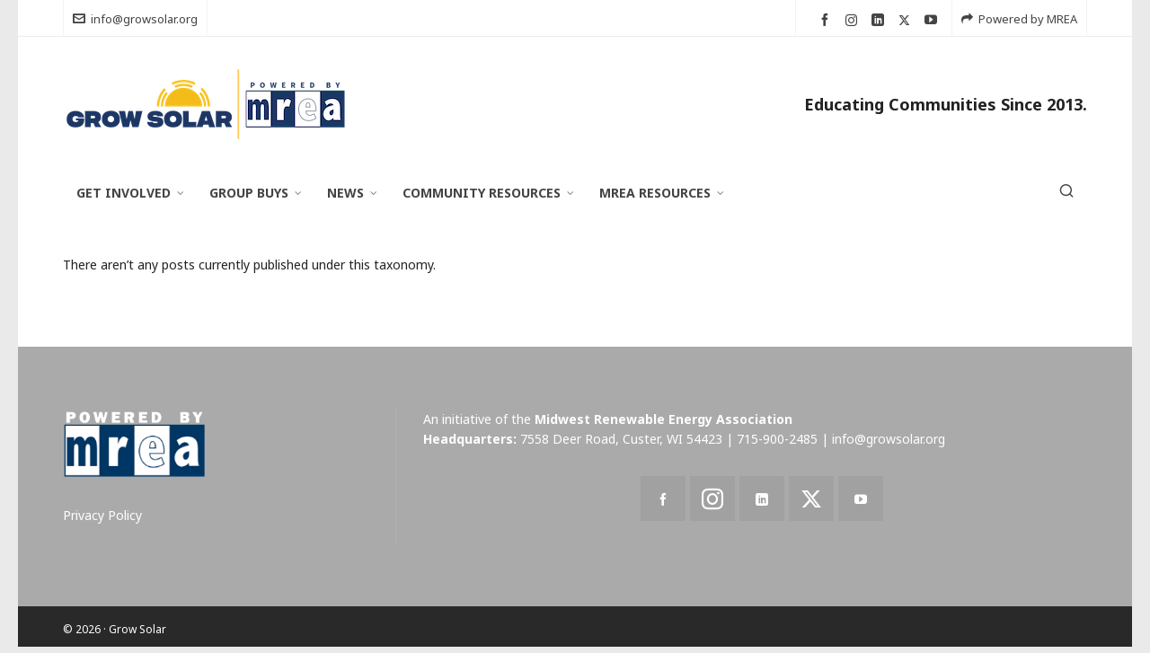

--- FILE ---
content_type: text/html; charset=UTF-8
request_url: https://www.growsolar.org/client_category/chicagoland/
body_size: 11246
content:

<!DOCTYPE HTML>
<html lang="en-US">

<head>

	<meta charset="UTF-8">
	<meta http-equiv="X-UA-Compatible" content="IE=edge">
	<link rel="profile" href="https://gmpg.org/xfn/11">

	<link rel="preload" href="https://www.growsolar.org/wp-content/themes/HighendWP/assets/css/fonts/source-sans.woff2" as="font" type="font/woff2" crossorigin><link rel="preload" href="https://www.growsolar.org/wp-content/themes/HighendWP/assets/css/fonts/source-sans-italic.woff2" as="font" type="font/woff2" crossorigin><link rel="preload" href="https://www.growsolar.org/wp-content/themes/HighendWP/assets/css/fonts/Museo500-Regular-webfont.woff2" as="font" type="font/woff2" crossorigin><link rel="preload" href="https://www.growsolar.org/wp-content/themes/HighendWP/assets/css/icons/fontawesome-webfont.woff2" as="font" type="font/woff2" crossorigin><link rel="preload" href="https://www.growsolar.org/wp-content/themes/HighendWP/assets/css/icons/Icomoon.woff2" as="font" type="font/woff2" crossorigin><link rel="preload" href="https://www.growsolar.org/wp-content/themes/HighendWP/assets/css/icons/hbicons.woff2" as="font" type="font/woff2" crossorigin><meta name='robots' content='index, follow, max-image-preview:large, max-snippet:-1, max-video-preview:-1' />
	<style>img:is([sizes="auto" i], [sizes^="auto," i]) { contain-intrinsic-size: 3000px 1500px }</style>
	<meta name="viewport" content="width=device-width, initial-scale=1, minimum-scale=1, maximum-scale=1, user-scalable=no" />
	<!-- This site is optimized with the Yoast SEO plugin v26.0 - https://yoast.com/wordpress/plugins/seo/ -->
	<title>Chicagoland Archives - Grow Solar</title>
	<link rel="canonical" href="https://www.growsolar.org/client_category/chicagoland/" />
	<script type="application/ld+json" class="yoast-schema-graph">{"@context":"https://schema.org","@graph":[{"@type":"CollectionPage","@id":"https://www.growsolar.org/client_category/chicagoland/","url":"https://www.growsolar.org/client_category/chicagoland/","name":"Chicagoland Archives - Grow Solar","isPartOf":{"@id":"https://www.growsolar.org/#website"},"breadcrumb":{"@id":"https://www.growsolar.org/client_category/chicagoland/#breadcrumb"},"inLanguage":"en-US"},{"@type":"BreadcrumbList","@id":"https://www.growsolar.org/client_category/chicagoland/#breadcrumb","itemListElement":[{"@type":"ListItem","position":1,"name":"Home","item":"https://www.growsolar.org/"},{"@type":"ListItem","position":2,"name":"Chicagoland"}]},{"@type":"WebSite","@id":"https://www.growsolar.org/#website","url":"https://www.growsolar.org/","name":"Grow Solar","description":"Educating Communities Since 2013.","publisher":{"@id":"https://www.growsolar.org/#organization"},"potentialAction":[{"@type":"SearchAction","target":{"@type":"EntryPoint","urlTemplate":"https://www.growsolar.org/?s={search_term_string}"},"query-input":{"@type":"PropertyValueSpecification","valueRequired":true,"valueName":"search_term_string"}}],"inLanguage":"en-US"},{"@type":"Organization","@id":"https://www.growsolar.org/#organization","name":"Grow Solar","url":"https://www.growsolar.org/","logo":{"@type":"ImageObject","inLanguage":"en-US","@id":"https://www.growsolar.org/#/schema/logo/image/","url":"https://www.growsolar.org/wp-content/uploads/2016/02/finalGrowSolar.png","contentUrl":"https://www.growsolar.org/wp-content/uploads/2016/02/finalGrowSolar.png","width":2343,"height":420,"caption":"Grow Solar"},"image":{"@id":"https://www.growsolar.org/#/schema/logo/image/"},"sameAs":["https://x.com/GrowSolarMidwst"]}]}</script>
	<!-- / Yoast SEO plugin. -->


<link rel="alternate" type="application/rss+xml" title="Grow Solar &raquo; Feed" href="https://www.growsolar.org/feed/" />
<link rel="alternate" type="application/rss+xml" title="Grow Solar &raquo; Comments Feed" href="https://www.growsolar.org/comments/feed/" />
<link rel="alternate" type="application/rss+xml" title="Grow Solar &raquo; Chicagoland Client Category Feed" href="https://www.growsolar.org/client_category/chicagoland/feed/" />
<script type="text/javascript">
/* <![CDATA[ */
window._wpemojiSettings = {"baseUrl":"https:\/\/s.w.org\/images\/core\/emoji\/16.0.1\/72x72\/","ext":".png","svgUrl":"https:\/\/s.w.org\/images\/core\/emoji\/16.0.1\/svg\/","svgExt":".svg","source":{"concatemoji":"https:\/\/www.growsolar.org\/wp-includes\/js\/wp-emoji-release.min.js?ver=6.8.3"}};
/*! This file is auto-generated */
!function(s,n){var o,i,e;function c(e){try{var t={supportTests:e,timestamp:(new Date).valueOf()};sessionStorage.setItem(o,JSON.stringify(t))}catch(e){}}function p(e,t,n){e.clearRect(0,0,e.canvas.width,e.canvas.height),e.fillText(t,0,0);var t=new Uint32Array(e.getImageData(0,0,e.canvas.width,e.canvas.height).data),a=(e.clearRect(0,0,e.canvas.width,e.canvas.height),e.fillText(n,0,0),new Uint32Array(e.getImageData(0,0,e.canvas.width,e.canvas.height).data));return t.every(function(e,t){return e===a[t]})}function u(e,t){e.clearRect(0,0,e.canvas.width,e.canvas.height),e.fillText(t,0,0);for(var n=e.getImageData(16,16,1,1),a=0;a<n.data.length;a++)if(0!==n.data[a])return!1;return!0}function f(e,t,n,a){switch(t){case"flag":return n(e,"\ud83c\udff3\ufe0f\u200d\u26a7\ufe0f","\ud83c\udff3\ufe0f\u200b\u26a7\ufe0f")?!1:!n(e,"\ud83c\udde8\ud83c\uddf6","\ud83c\udde8\u200b\ud83c\uddf6")&&!n(e,"\ud83c\udff4\udb40\udc67\udb40\udc62\udb40\udc65\udb40\udc6e\udb40\udc67\udb40\udc7f","\ud83c\udff4\u200b\udb40\udc67\u200b\udb40\udc62\u200b\udb40\udc65\u200b\udb40\udc6e\u200b\udb40\udc67\u200b\udb40\udc7f");case"emoji":return!a(e,"\ud83e\udedf")}return!1}function g(e,t,n,a){var r="undefined"!=typeof WorkerGlobalScope&&self instanceof WorkerGlobalScope?new OffscreenCanvas(300,150):s.createElement("canvas"),o=r.getContext("2d",{willReadFrequently:!0}),i=(o.textBaseline="top",o.font="600 32px Arial",{});return e.forEach(function(e){i[e]=t(o,e,n,a)}),i}function t(e){var t=s.createElement("script");t.src=e,t.defer=!0,s.head.appendChild(t)}"undefined"!=typeof Promise&&(o="wpEmojiSettingsSupports",i=["flag","emoji"],n.supports={everything:!0,everythingExceptFlag:!0},e=new Promise(function(e){s.addEventListener("DOMContentLoaded",e,{once:!0})}),new Promise(function(t){var n=function(){try{var e=JSON.parse(sessionStorage.getItem(o));if("object"==typeof e&&"number"==typeof e.timestamp&&(new Date).valueOf()<e.timestamp+604800&&"object"==typeof e.supportTests)return e.supportTests}catch(e){}return null}();if(!n){if("undefined"!=typeof Worker&&"undefined"!=typeof OffscreenCanvas&&"undefined"!=typeof URL&&URL.createObjectURL&&"undefined"!=typeof Blob)try{var e="postMessage("+g.toString()+"("+[JSON.stringify(i),f.toString(),p.toString(),u.toString()].join(",")+"));",a=new Blob([e],{type:"text/javascript"}),r=new Worker(URL.createObjectURL(a),{name:"wpTestEmojiSupports"});return void(r.onmessage=function(e){c(n=e.data),r.terminate(),t(n)})}catch(e){}c(n=g(i,f,p,u))}t(n)}).then(function(e){for(var t in e)n.supports[t]=e[t],n.supports.everything=n.supports.everything&&n.supports[t],"flag"!==t&&(n.supports.everythingExceptFlag=n.supports.everythingExceptFlag&&n.supports[t]);n.supports.everythingExceptFlag=n.supports.everythingExceptFlag&&!n.supports.flag,n.DOMReady=!1,n.readyCallback=function(){n.DOMReady=!0}}).then(function(){return e}).then(function(){var e;n.supports.everything||(n.readyCallback(),(e=n.source||{}).concatemoji?t(e.concatemoji):e.wpemoji&&e.twemoji&&(t(e.twemoji),t(e.wpemoji)))}))}((window,document),window._wpemojiSettings);
/* ]]> */
</script>
<style id='wp-emoji-styles-inline-css' type='text/css'>

	img.wp-smiley, img.emoji {
		display: inline !important;
		border: none !important;
		box-shadow: none !important;
		height: 1em !important;
		width: 1em !important;
		margin: 0 0.07em !important;
		vertical-align: -0.1em !important;
		background: none !important;
		padding: 0 !important;
	}
</style>
<link rel='stylesheet' id='wp-block-library-css' href='https://www.growsolar.org/wp-includes/css/dist/block-library/style.min.css?ver=6.8.3' type='text/css' media='all' />
<style id='classic-theme-styles-inline-css' type='text/css'>
/*! This file is auto-generated */
.wp-block-button__link{color:#fff;background-color:#32373c;border-radius:9999px;box-shadow:none;text-decoration:none;padding:calc(.667em + 2px) calc(1.333em + 2px);font-size:1.125em}.wp-block-file__button{background:#32373c;color:#fff;text-decoration:none}
</style>
<style id='global-styles-inline-css' type='text/css'>
:root{--wp--preset--aspect-ratio--square: 1;--wp--preset--aspect-ratio--4-3: 4/3;--wp--preset--aspect-ratio--3-4: 3/4;--wp--preset--aspect-ratio--3-2: 3/2;--wp--preset--aspect-ratio--2-3: 2/3;--wp--preset--aspect-ratio--16-9: 16/9;--wp--preset--aspect-ratio--9-16: 9/16;--wp--preset--color--black: #000000;--wp--preset--color--cyan-bluish-gray: #abb8c3;--wp--preset--color--white: #ffffff;--wp--preset--color--pale-pink: #f78da7;--wp--preset--color--vivid-red: #cf2e2e;--wp--preset--color--luminous-vivid-orange: #ff6900;--wp--preset--color--luminous-vivid-amber: #fcb900;--wp--preset--color--light-green-cyan: #7bdcb5;--wp--preset--color--vivid-green-cyan: #00d084;--wp--preset--color--pale-cyan-blue: #8ed1fc;--wp--preset--color--vivid-cyan-blue: #0693e3;--wp--preset--color--vivid-purple: #9b51e0;--wp--preset--gradient--vivid-cyan-blue-to-vivid-purple: linear-gradient(135deg,rgba(6,147,227,1) 0%,rgb(155,81,224) 100%);--wp--preset--gradient--light-green-cyan-to-vivid-green-cyan: linear-gradient(135deg,rgb(122,220,180) 0%,rgb(0,208,130) 100%);--wp--preset--gradient--luminous-vivid-amber-to-luminous-vivid-orange: linear-gradient(135deg,rgba(252,185,0,1) 0%,rgba(255,105,0,1) 100%);--wp--preset--gradient--luminous-vivid-orange-to-vivid-red: linear-gradient(135deg,rgba(255,105,0,1) 0%,rgb(207,46,46) 100%);--wp--preset--gradient--very-light-gray-to-cyan-bluish-gray: linear-gradient(135deg,rgb(238,238,238) 0%,rgb(169,184,195) 100%);--wp--preset--gradient--cool-to-warm-spectrum: linear-gradient(135deg,rgb(74,234,220) 0%,rgb(151,120,209) 20%,rgb(207,42,186) 40%,rgb(238,44,130) 60%,rgb(251,105,98) 80%,rgb(254,248,76) 100%);--wp--preset--gradient--blush-light-purple: linear-gradient(135deg,rgb(255,206,236) 0%,rgb(152,150,240) 100%);--wp--preset--gradient--blush-bordeaux: linear-gradient(135deg,rgb(254,205,165) 0%,rgb(254,45,45) 50%,rgb(107,0,62) 100%);--wp--preset--gradient--luminous-dusk: linear-gradient(135deg,rgb(255,203,112) 0%,rgb(199,81,192) 50%,rgb(65,88,208) 100%);--wp--preset--gradient--pale-ocean: linear-gradient(135deg,rgb(255,245,203) 0%,rgb(182,227,212) 50%,rgb(51,167,181) 100%);--wp--preset--gradient--electric-grass: linear-gradient(135deg,rgb(202,248,128) 0%,rgb(113,206,126) 100%);--wp--preset--gradient--midnight: linear-gradient(135deg,rgb(2,3,129) 0%,rgb(40,116,252) 100%);--wp--preset--font-size--small: 13px;--wp--preset--font-size--medium: 20px;--wp--preset--font-size--large: 36px;--wp--preset--font-size--x-large: 42px;--wp--preset--spacing--20: 0.44rem;--wp--preset--spacing--30: 0.67rem;--wp--preset--spacing--40: 1rem;--wp--preset--spacing--50: 1.5rem;--wp--preset--spacing--60: 2.25rem;--wp--preset--spacing--70: 3.38rem;--wp--preset--spacing--80: 5.06rem;--wp--preset--shadow--natural: 6px 6px 9px rgba(0, 0, 0, 0.2);--wp--preset--shadow--deep: 12px 12px 50px rgba(0, 0, 0, 0.4);--wp--preset--shadow--sharp: 6px 6px 0px rgba(0, 0, 0, 0.2);--wp--preset--shadow--outlined: 6px 6px 0px -3px rgba(255, 255, 255, 1), 6px 6px rgba(0, 0, 0, 1);--wp--preset--shadow--crisp: 6px 6px 0px rgba(0, 0, 0, 1);}:where(.is-layout-flex){gap: 0.5em;}:where(.is-layout-grid){gap: 0.5em;}body .is-layout-flex{display: flex;}.is-layout-flex{flex-wrap: wrap;align-items: center;}.is-layout-flex > :is(*, div){margin: 0;}body .is-layout-grid{display: grid;}.is-layout-grid > :is(*, div){margin: 0;}:where(.wp-block-columns.is-layout-flex){gap: 2em;}:where(.wp-block-columns.is-layout-grid){gap: 2em;}:where(.wp-block-post-template.is-layout-flex){gap: 1.25em;}:where(.wp-block-post-template.is-layout-grid){gap: 1.25em;}.has-black-color{color: var(--wp--preset--color--black) !important;}.has-cyan-bluish-gray-color{color: var(--wp--preset--color--cyan-bluish-gray) !important;}.has-white-color{color: var(--wp--preset--color--white) !important;}.has-pale-pink-color{color: var(--wp--preset--color--pale-pink) !important;}.has-vivid-red-color{color: var(--wp--preset--color--vivid-red) !important;}.has-luminous-vivid-orange-color{color: var(--wp--preset--color--luminous-vivid-orange) !important;}.has-luminous-vivid-amber-color{color: var(--wp--preset--color--luminous-vivid-amber) !important;}.has-light-green-cyan-color{color: var(--wp--preset--color--light-green-cyan) !important;}.has-vivid-green-cyan-color{color: var(--wp--preset--color--vivid-green-cyan) !important;}.has-pale-cyan-blue-color{color: var(--wp--preset--color--pale-cyan-blue) !important;}.has-vivid-cyan-blue-color{color: var(--wp--preset--color--vivid-cyan-blue) !important;}.has-vivid-purple-color{color: var(--wp--preset--color--vivid-purple) !important;}.has-black-background-color{background-color: var(--wp--preset--color--black) !important;}.has-cyan-bluish-gray-background-color{background-color: var(--wp--preset--color--cyan-bluish-gray) !important;}.has-white-background-color{background-color: var(--wp--preset--color--white) !important;}.has-pale-pink-background-color{background-color: var(--wp--preset--color--pale-pink) !important;}.has-vivid-red-background-color{background-color: var(--wp--preset--color--vivid-red) !important;}.has-luminous-vivid-orange-background-color{background-color: var(--wp--preset--color--luminous-vivid-orange) !important;}.has-luminous-vivid-amber-background-color{background-color: var(--wp--preset--color--luminous-vivid-amber) !important;}.has-light-green-cyan-background-color{background-color: var(--wp--preset--color--light-green-cyan) !important;}.has-vivid-green-cyan-background-color{background-color: var(--wp--preset--color--vivid-green-cyan) !important;}.has-pale-cyan-blue-background-color{background-color: var(--wp--preset--color--pale-cyan-blue) !important;}.has-vivid-cyan-blue-background-color{background-color: var(--wp--preset--color--vivid-cyan-blue) !important;}.has-vivid-purple-background-color{background-color: var(--wp--preset--color--vivid-purple) !important;}.has-black-border-color{border-color: var(--wp--preset--color--black) !important;}.has-cyan-bluish-gray-border-color{border-color: var(--wp--preset--color--cyan-bluish-gray) !important;}.has-white-border-color{border-color: var(--wp--preset--color--white) !important;}.has-pale-pink-border-color{border-color: var(--wp--preset--color--pale-pink) !important;}.has-vivid-red-border-color{border-color: var(--wp--preset--color--vivid-red) !important;}.has-luminous-vivid-orange-border-color{border-color: var(--wp--preset--color--luminous-vivid-orange) !important;}.has-luminous-vivid-amber-border-color{border-color: var(--wp--preset--color--luminous-vivid-amber) !important;}.has-light-green-cyan-border-color{border-color: var(--wp--preset--color--light-green-cyan) !important;}.has-vivid-green-cyan-border-color{border-color: var(--wp--preset--color--vivid-green-cyan) !important;}.has-pale-cyan-blue-border-color{border-color: var(--wp--preset--color--pale-cyan-blue) !important;}.has-vivid-cyan-blue-border-color{border-color: var(--wp--preset--color--vivid-cyan-blue) !important;}.has-vivid-purple-border-color{border-color: var(--wp--preset--color--vivid-purple) !important;}.has-vivid-cyan-blue-to-vivid-purple-gradient-background{background: var(--wp--preset--gradient--vivid-cyan-blue-to-vivid-purple) !important;}.has-light-green-cyan-to-vivid-green-cyan-gradient-background{background: var(--wp--preset--gradient--light-green-cyan-to-vivid-green-cyan) !important;}.has-luminous-vivid-amber-to-luminous-vivid-orange-gradient-background{background: var(--wp--preset--gradient--luminous-vivid-amber-to-luminous-vivid-orange) !important;}.has-luminous-vivid-orange-to-vivid-red-gradient-background{background: var(--wp--preset--gradient--luminous-vivid-orange-to-vivid-red) !important;}.has-very-light-gray-to-cyan-bluish-gray-gradient-background{background: var(--wp--preset--gradient--very-light-gray-to-cyan-bluish-gray) !important;}.has-cool-to-warm-spectrum-gradient-background{background: var(--wp--preset--gradient--cool-to-warm-spectrum) !important;}.has-blush-light-purple-gradient-background{background: var(--wp--preset--gradient--blush-light-purple) !important;}.has-blush-bordeaux-gradient-background{background: var(--wp--preset--gradient--blush-bordeaux) !important;}.has-luminous-dusk-gradient-background{background: var(--wp--preset--gradient--luminous-dusk) !important;}.has-pale-ocean-gradient-background{background: var(--wp--preset--gradient--pale-ocean) !important;}.has-electric-grass-gradient-background{background: var(--wp--preset--gradient--electric-grass) !important;}.has-midnight-gradient-background{background: var(--wp--preset--gradient--midnight) !important;}.has-small-font-size{font-size: var(--wp--preset--font-size--small) !important;}.has-medium-font-size{font-size: var(--wp--preset--font-size--medium) !important;}.has-large-font-size{font-size: var(--wp--preset--font-size--large) !important;}.has-x-large-font-size{font-size: var(--wp--preset--font-size--x-large) !important;}
:where(.wp-block-post-template.is-layout-flex){gap: 1.25em;}:where(.wp-block-post-template.is-layout-grid){gap: 1.25em;}
:where(.wp-block-columns.is-layout-flex){gap: 2em;}:where(.wp-block-columns.is-layout-grid){gap: 2em;}
:root :where(.wp-block-pullquote){font-size: 1.5em;line-height: 1.6;}
</style>
<link rel='stylesheet' id='cmplz-general-css' href='https://www.growsolar.org/wp-content/plugins/complianz-gdpr/assets/css/cookieblocker.min.css?ver=1756785750' type='text/css' media='all' />
<link rel='stylesheet' id='highend-style-css' href='https://www.growsolar.org/wp-content/themes/HighendWP/style.css?ver=4.0.1' type='text/css' media='all' />
<link rel='stylesheet' id='highend_responsive-css' href='https://www.growsolar.org/wp-content/themes/HighendWP/assets/css/responsive.css?ver=4.0.1' type='text/css' media='all' />
<link rel='stylesheet' id='highend_icomoon-css' href='https://www.growsolar.org/wp-content/themes/HighendWP/assets/css/icons.css?ver=4.0.1' type='text/css' media='all' />
<link rel='stylesheet' id='highend_dynamic_styles-css' href='https://www.growsolar.org/wp-content/uploads/highend/dynamic-styles.css?ver=1727750654' type='text/css' media='all' />
<script type="text/javascript" async src="https://www.growsolar.org/wp-content/plugins/burst-statistics/helpers/timeme/timeme.min.js?ver=1759203451" id="burst-timeme-js"></script>
<script type="text/javascript" src="https://www.growsolar.org/wp-includes/js/dist/hooks.min.js?ver=4d63a3d491d11ffd8ac6" id="wp-hooks-js"></script>
<script type="text/javascript" src="https://www.growsolar.org/wp-includes/js/dist/i18n.min.js?ver=5e580eb46a90c2b997e6" id="wp-i18n-js"></script>
<script type="text/javascript" id="wp-i18n-js-after">
/* <![CDATA[ */
wp.i18n.setLocaleData( { 'text direction\u0004ltr': [ 'ltr' ] } );
/* ]]> */
</script>
<script type="text/javascript" src="https://www.growsolar.org/wp-includes/js/dist/vendor/wp-polyfill.min.js?ver=3.15.0" id="wp-polyfill-js"></script>
<script type="text/javascript" src="https://www.growsolar.org/wp-includes/js/dist/url.min.js?ver=c2964167dfe2477c14ea" id="wp-url-js"></script>
<script type="text/javascript" src="https://www.growsolar.org/wp-includes/js/dist/api-fetch.min.js?ver=3623a576c78df404ff20" id="wp-api-fetch-js"></script>
<script type="text/javascript" id="wp-api-fetch-js-after">
/* <![CDATA[ */
wp.apiFetch.use( wp.apiFetch.createRootURLMiddleware( "https://www.growsolar.org/wp-json/" ) );
wp.apiFetch.nonceMiddleware = wp.apiFetch.createNonceMiddleware( "f29cf1eb0e" );
wp.apiFetch.use( wp.apiFetch.nonceMiddleware );
wp.apiFetch.use( wp.apiFetch.mediaUploadMiddleware );
wp.apiFetch.nonceEndpoint = "https://www.growsolar.org/wp-admin/admin-ajax.php?action=rest-nonce";
/* ]]> */
</script>
<script type="text/javascript" id="burst-js-extra">
/* <![CDATA[ */
var burst = {"tracking":{"isInitialHit":true,"lastUpdateTimestamp":0,"beacon_url":"https:\/\/www.growsolar.org\/wp-content\/plugins\/burst-statistics\/endpoint.php","ajaxUrl":"https:\/\/www.growsolar.org\/wp-admin\/admin-ajax.php"},"options":{"cookieless":1,"pageUrl":false,"beacon_enabled":0,"do_not_track":1,"enable_turbo_mode":0,"track_url_change":0,"cookie_retention_days":30,"debug":0},"goals":{"completed":[],"scriptUrl":"https:\/\/www.growsolar.org\/wp-content\/plugins\/burst-statistics\/\/assets\/js\/build\/burst-goals.js?v=1759203451","active":[]},"cache":{"uid":null,"fingerprint":null,"isUserAgent":null,"isDoNotTrack":null,"useCookies":null}};
/* ]]> */
</script>
<script type="text/javascript" async src="https://www.growsolar.org/wp-content/plugins/burst-statistics/assets/js/build/burst-cookieless.min.js?ver=1759203451" id="burst-js"></script>
<script type="text/javascript" src="https://www.growsolar.org/wp-includes/js/jquery/jquery.min.js?ver=3.7.1" id="jquery-core-js"></script>
<script type="text/javascript" src="https://www.growsolar.org/wp-includes/js/jquery/jquery-migrate.min.js?ver=3.4.1" id="jquery-migrate-js"></script>
<script></script><link rel="https://api.w.org/" href="https://www.growsolar.org/wp-json/" /><link rel="alternate" title="JSON" type="application/json" href="https://www.growsolar.org/wp-json/wp/v2/client_categories/35" /><link rel="EditURI" type="application/rsd+xml" title="RSD" href="https://www.growsolar.org/xmlrpc.php?rsd" />
<meta name="generator" content="WordPress 6.8.3" />
<meta name="theme-color" content="#003663"/><link rel="apple-touch-icon-precomposed" sizes="144x144" href="https://www.growsolar.org/wp-content/uploads/2019/02/Grow-Solar-icon-144-07.png" /><link rel="apple-touch-icon-precomposed" sizes="114x114" href="https://www.growsolar.org/wp-content/uploads/2019/02/Grow-Solar-icon-114-06.png" /><link rel="apple-touch-icon-precomposed" sizes="72x72" href="https://www.growsolar.org/wp-content/uploads/2019/02/Grow-Solar-icon-72-05.png" /><link rel="apple-touch-icon-precomposed" sizes="57x57" href="https://www.growsolar.org/wp-content/uploads/2019/02/Grow-Solar-icon-57-04.png" />			<style type="text/css">
			body {
                        --he-font-size: 14px;
                        --he-font: "Noto Sans";
                        font-size: 14px;
						line-height: 22px;
						letter-spacing: 0px;
						font-weight: normal;
                    }#hb-side-menu li a, #main-nav ul.sub-menu li a, #main-nav ul.sub-menu ul li a, #main-nav, #main-nav li a, .light-menu-dropdown #main-nav > li.megamenu > ul.sub-menu > li > a, #main-nav > li.megamenu > ul.sub-menu > li > a {
						font-family: "Noto Sans", sans-serif;
						font-size: 14px;
						letter-spacing: 0px;
						font-weight: 700;
						text-transform: uppercase;
					}#main-nav ul.sub-menu li a, #hb-side-menu ul.sub-menu li a, #main-nav ul.sub-menu ul li a, ul.sub-menu .widget-item h4, #main-nav > li.megamenu > ul.sub-menu > li > a #main-nav > li.megamenu > ul.sub-menu > li > a, #main-nav > li.megamenu > ul.sub-menu > li > a {
						font-family: "Noto Sans", sans-serif;
						font-size: 14px;
						letter-spacing: 1px;
						font-weight: normal;
						text-transform: uppercase;
					}h1, .single article h1.title, #hb-page-title .light-text h1, #hb-page-title .dark-text h1 {
						font-family: "Roboto", sans-serif;
						font-size: 40px;
						line-height: 46px;
						letter-spacing: 0px;
						font-weight: 900;
					}h2, #hb-page-title h2, .post-content h2.title {
						font-family: "Roboto", sans-serif;
						font-size: 20px;
						line-height: 26px;
						letter-spacing: 0px;
						font-weight: 700;
					}h3, h3.title-class, .hb-callout-box h3, .hb-gal-standard-description h3 {
						font-family: "Roboto", sans-serif;
						font-size: 20px;
						line-height: 26px;
						letter-spacing: 0px;
						font-weight: 500;
					}h4, .widget-item h4, #respond h3, .content-box h4, .feature-box h4.bold {
						font-family: "Noto Sans", sans-serif;
						font-size: 18px;
						line-height: 24px;
						letter-spacing: 0px;
						font-weight: normal;
					}h5, #comments h5, #respond h5, .testimonial-author h5 {
						font-family: "Roboto", sans-serif;
						font-size: 16px;
						line-height: 22px;
						letter-spacing: 0px;
						font-weight: 100;
					}			</style>
			<meta name="generator" content="Powered by WPBakery Page Builder - drag and drop page builder for WordPress."/>
<link rel="icon" href="https://www.growsolar.org/wp-content/uploads/2019/02/Grow-Solar-icon-144-07.png" sizes="32x32" />
<link rel="icon" href="https://www.growsolar.org/wp-content/uploads/2019/02/Grow-Solar-icon-144-07.png" sizes="192x192" />
<link rel="apple-touch-icon" href="https://www.growsolar.org/wp-content/uploads/2019/02/Grow-Solar-icon-144-07.png" />
<meta name="msapplication-TileImage" content="https://www.growsolar.org/wp-content/uploads/2019/02/Grow-Solar-icon-144-07.png" />
		<style type="text/css" id="wp-custom-css">
			button: background-color: #003663;		</style>
		<noscript><style> .wpb_animate_when_almost_visible { opacity: 1; }</style></noscript>
</head>

<body data-cmplz=1 class="archive tax-client_categories term-chicagoland term-35 wp-embed-responsive wp-theme-HighendWP hb-boxed-layout hb-preloader highend-prettyphoto wpb-js-composer js-comp-ver-8.6.1 vc_responsive" itemscope="itemscope" itemtype="https://schema.org/WebPage" data-burst_id="35" data-burst_type="tax">

<div id="mobile-menu-wrap"><form method="get" class="mobile-search-form" action="https://www.growsolar.org/"><input type="text" placeholder="Search" name="s" autocomplete="off" /></form><a class="mobile-menu-close"><i class="hb-icon-x"></i></a><nav id="mobile-menu" class="clearfix interactive"><div class="menu-main-menu-container"><ul id="menu-main-menu" class="menu-main-menu-container"><li id="menu-item-11540" class="menu-item menu-item-type-post_type menu-item-object-page menu-item-has-children menu-item-11540"><a href="https://www.growsolar.org/?page_id=11110">Get Involved</a>
<ul class="sub-menu">
	<li id="menu-item-14218" class="menu-item menu-item-type-post_type menu-item-object-page menu-item-14218"><a href="https://www.growsolar.org/become-an-installer/">Become an Installer</a></li>
	<li id="menu-item-12711" class="menu-item menu-item-type-custom menu-item-object-custom menu-item-12711"><a target="_blank" href="https://www.midwestrenew.org/membership/">Become a Member</a></li>
	<li id="menu-item-14138" class="menu-item menu-item-type-post_type menu-item-object-page menu-item-14138"><a href="https://www.growsolar.org/partner/">Become a Partner</a></li>
	<li id="menu-item-12744" class="menu-item menu-item-type-custom menu-item-object-custom menu-item-12744"><a target="_blank" href="https://www.midwestrenew.org/volunteer/#1662144523960-fab8b0d1-594f">Become a Volunteer</a></li>
	<li id="menu-item-15762" class="menu-item menu-item-type-custom menu-item-object-custom menu-item-15762"><a target="_blank" href="https://www.midwestrenew.org/contact-us/">Contact Us</a></li>
	<li id="menu-item-12710" class="menu-item menu-item-type-custom menu-item-object-custom menu-item-12710"><a target="_blank" href="https://www.midwestrenew.org/donate/">Donate</a></li>
</ul>
</li>
<li id="menu-item-6525" class="menu-item menu-item-type-custom menu-item-object-custom menu-item-has-children menu-item-6525"><a href="https://www.growsolar.org/active-group-buys/">Group Buys</a>
<ul class="sub-menu">
	<li id="menu-item-10926" class="menu-item menu-item-type-post_type menu-item-object-page menu-item-10926"><a href="https://www.growsolar.org/active-group-buys/">Find a Group Buy</a></li>
	<li id="menu-item-8721" class="menu-item menu-item-type-custom menu-item-object-custom menu-item-has-children menu-item-8721"><a href="#">Illinois</a>
	<ul class="sub-menu">
		<li id="menu-item-16160" class="menu-item menu-item-type-post_type menu-item-object-page menu-item-16160"><a href="https://www.growsolar.org/bn/">Grow Solar Bloomington-Normal</a></li>
		<li id="menu-item-14773" class="menu-item menu-item-type-custom menu-item-object-custom menu-item-14773"><a target="_blank" href="https://solarswitch.com/en/chicagoland/home">Solar Switch Chicagoland</a></li>
	</ul>
</li>
	<li id="menu-item-16030" class="menu-item menu-item-type-custom menu-item-object-custom menu-item-has-children menu-item-16030"><a href="#">Iowa</a>
	<ul class="sub-menu">
		<li id="menu-item-16031" class="menu-item menu-item-type-post_type menu-item-object-page menu-item-16031"><a href="https://www.growsolar.org/jasper-poweshiek/">Grow Solar Jasper + Poweshiek</a></li>
	</ul>
</li>
	<li id="menu-item-8719" class="menu-item menu-item-type-custom menu-item-object-custom menu-item-has-children menu-item-8719"><a href="#">Wisconsin</a>
	<ul class="sub-menu">
		<li id="menu-item-15635" class="menu-item menu-item-type-post_type menu-item-object-page menu-item-15635"><a href="https://www.growsolar.org/central-wisconsin/">Grow Solar Central Wisconsin</a></li>
		<li id="menu-item-15905" class="menu-item menu-item-type-post_type menu-item-object-page menu-item-15905"><a href="https://www.growsolar.org/door/">Grow Solar Door Co.</a></li>
		<li id="menu-item-15909" class="menu-item menu-item-type-post_type menu-item-object-page menu-item-15909"><a href="https://www.growsolar.org/greenbay-fox/">Grow Solar Green Bay – Fox Valley</a></li>
		<li id="menu-item-15908" class="menu-item menu-item-type-post_type menu-item-object-page menu-item-15908"><a href="https://www.growsolar.org/la-crosse/">Grow Solar La Crosse</a></li>
		<li id="menu-item-14155" class="menu-item menu-item-type-post_type menu-item-object-page menu-item-14155"><a href="https://www.growsolar.org/milwaukee-waukesha/">Grow Solar Milwaukee + Waukesha</a></li>
	</ul>
</li>
</ul>
</li>
<li id="menu-item-2543" class="news menu-item menu-item-type-post_type menu-item-object-page current_page_parent menu-item-has-children menu-item-2543"><a href="https://www.growsolar.org/news/">News</a>
<ul class="sub-menu">
	<li id="menu-item-10989" class="menu-item menu-item-type-custom menu-item-object-custom menu-item-10989"><a href="https://www.growsolar.org/news">Requests for Proposals Announcements</a></li>
	<li id="menu-item-10975" class="menu-item menu-item-type-custom menu-item-object-custom menu-item-10975"><a target="_blank" href="https://riseupmidwest.org/podcast/">Rise Up Midwest Podcast</a></li>
</ul>
</li>
<li id="menu-item-15325" class="menu-item menu-item-type-post_type menu-item-object-page menu-item-has-children menu-item-15325"><a href="https://www.growsolar.org/community-resources/">Community Resources</a>
<ul class="sub-menu">
	<li id="menu-item-16269" class="menu-item menu-item-type-post_type menu-item-object-page menu-item-16269"><a href="https://www.growsolar.org/what-is-a-group-buy/">What is a Group Buy?</a></li>
	<li id="menu-item-16273" class="menu-item menu-item-type-post_type menu-item-object-page menu-item-16273"><a href="https://www.growsolar.org/agriculture/">Agricultural</a></li>
	<li id="menu-item-16272" class="menu-item menu-item-type-post_type menu-item-object-page menu-item-16272"><a href="https://www.growsolar.org/nonprofit/">Nonprofit/House of Worship</a></li>
	<li id="menu-item-16271" class="menu-item menu-item-type-post_type menu-item-object-page menu-item-16271"><a href="https://www.growsolar.org/residential/">Residential</a></li>
	<li id="menu-item-16270" class="menu-item menu-item-type-post_type menu-item-object-page menu-item-16270"><a href="https://www.growsolar.org/schools/">Schools</a></li>
	<li id="menu-item-16274" class="menu-item menu-item-type-post_type menu-item-object-page menu-item-16274"><a href="https://www.growsolar.org/business/">Small Business</a></li>
</ul>
</li>
<li id="menu-item-62" class="menu-item menu-item-type-post_type menu-item-object-page menu-item-has-children menu-item-62"><a href="https://www.growsolar.org/education-training/">MREA Resources</a>
<ul class="sub-menu">
	<li id="menu-item-15500" class="menu-item menu-item-type-custom menu-item-object-custom menu-item-15500"><a target="_blank" href="https://www.midwestrenew.org/business-member-directory/">Business Member Directory</a></li>
	<li id="menu-item-16267" class="menu-item menu-item-type-post_type menu-item-object-page menu-item-16267"><a href="https://www.growsolar.org/rebates/">Home Energy Rebates</a></li>
	<li id="menu-item-15499" class="menu-item menu-item-type-custom menu-item-object-custom menu-item-15499"><a target="_blank" href="https://www.midwestrenew.org/events">MREA Events</a></li>
	<li id="menu-item-10976" class="menu-item menu-item-type-custom menu-item-object-custom menu-item-10976"><a target="_blank" href="https://www.riseupmidwest.org">Rise Up Midwest!</a></li>
	<li id="menu-item-13649" class="menu-item menu-item-type-custom menu-item-object-custom menu-item-13649"><a target="_blank" href="https://www.midwestrenew.org/solar-on-schools/">Solar on Schools</a></li>
	<li id="menu-item-7599" class="menu-item menu-item-type-custom menu-item-object-custom menu-item-7599"><a target="_blank" href="http://www.solarprojectbuilder.org/">Solar Project Builder</a></li>
	<li id="menu-item-6740" class="menu-item menu-item-type-post_type menu-item-object-page menu-item-6740"><a href="https://www.growsolar.org/technical-assistance/solar-project-finance/">Solar Project Finance</a></li>
	<li id="menu-item-10900" class="menu-item menu-item-type-custom menu-item-object-custom menu-item-10900"><a target="_blank" href="https://www.midwestrenew.org/training-programs/">Solar Training</a></li>
</ul>
</li>
</ul></div></nav></div><!-- END #mobile-menu-wrap -->
<div id="hb-wrap">

	<div id="main-wrapper" class="hb-boxed-layout hb_boxed_layout_attached width-1140 nav-type-2">

					<header id="hb-header" >

		

<div id="header-bar">

	<div class="container-wide">

					<div class="top-widgets-left">
				<div id="top-email-widget" class="top-widget"><a href="mailto:info@growsolar.org"><i class="hb-moon-envelop"></i>info@growsolar.org</a></div>			</div>
		
					<div class="top-widgets-right">
				<div id="top-socials-widget" class="top-widget">		<ul class="social-list">
				
							<li class="facebook">
					<a href="https://www.facebook.com/themrea/" aria-label="facebook" target="_blank" rel="noopener noreferrer">
						<i class="hb-moon-facebook"></i>
						
											</a> 
				</li>
							<li class="instagram">
					<a href="https://www.instagram.com/midwest.renew/" aria-label="instagram" target="_blank" rel="noopener noreferrer">
						<i class="hb-moon-instagram"></i>
						
											</a> 
				</li>
							<li class="linkedin">
					<a href="https://www.linkedin.com/school/midwest-renewable-energy-association/" aria-label="linkedin" target="_blank" rel="noopener noreferrer">
						<i class="hb-moon-linkedin"></i>
						
											</a> 
				</li>
							<li class="twitter">
					<a href="https://twitter.com/mrea" aria-label="twitter" target="_blank" rel="noopener noreferrer">
						<i class="hb-moon-twitter"></i>
						
											</a> 
				</li>
							<li class="youtube">
					<a href="https://www.youtube.com/channel/UCp-5pYxwcojnqWniGYGABSA" aria-label="youtube" target="_blank" rel="noopener noreferrer">
						<i class="hb-moon-youtube"></i>
						
											</a> 
				</li>
			
		</ul>
		</div><div id="top-custom-link-widget" class="top-widget"><a href="https://www.midwestrenew.org"><i class="icon-share"></i>Powered by MREA</a></div>			</div>
		
	</div>

</div><!-- END #header-bar -->

		
<!-- BEGIN #header-inner -->
<div id="header-inner" class="nav-type-2 hb-ajax-search" role="banner" itemscope="itemscope" itemtype="https://schema.org/WPHeader">

    <!-- BEGIN #header-inner-bg -->
    <div id="header-inner-bg">

        <div class="container-wide">

	<div id="logo"><div class="hb-dark-logo hb-logo-wrap hb-visible-logo"><a href="https://www.growsolar.org/"><img src="https://www.growsolar.org/wp-content/uploads/2020/11/GSMREA-Joint-Logo-1-1.png" class="default" alt="Grow Solar"/><img src="https://www.growsolar.org/wp-content/uploads/2020/11/GSMREA-Joint-Logo-1.png" class="retina" alt="Grow Solar"/></a></div></div>
	<div class="hb-site-tagline"><b>Educating Communities Since 2013.</b></div></div>

<div class="main-navigation-container">
	<nav class="main-navigation minimal-skin  light-menu-dropdown" role="navigation" itemscope="itemscope" itemtype="https://schema.org/SiteNavigationElement">

	<div class="container-wide">
	<ul id="main-nav" class="sf-menu"><li class="menu-item menu-item-type-post_type menu-item-object-page menu-item-has-children menu-item-11540"><a href="https://www.growsolar.org/?page_id=11110"><span>Get Involved</span></a>
<ul  class="sub-menu" style=''>
	<li class="menu-item menu-item-type-post_type menu-item-object-page menu-item-14218"><a href="https://www.growsolar.org/become-an-installer/"><span>Become an Installer</span></a></li>
	<li class="menu-item menu-item-type-custom menu-item-object-custom menu-item-12711"><a target="_blank" href="https://www.midwestrenew.org/membership/"><span>Become a Member</span></a></li>
	<li class="menu-item menu-item-type-post_type menu-item-object-page menu-item-14138"><a href="https://www.growsolar.org/partner/"><span>Become a Partner</span></a></li>
	<li class="menu-item menu-item-type-custom menu-item-object-custom menu-item-12744"><a target="_blank" href="https://www.midwestrenew.org/volunteer/#1662144523960-fab8b0d1-594f"><span>Become a Volunteer</span></a></li>
	<li class="menu-item menu-item-type-custom menu-item-object-custom menu-item-15762"><a target="_blank" href="https://www.midwestrenew.org/contact-us/"><span>Contact Us</span></a></li>
	<li class="menu-item menu-item-type-custom menu-item-object-custom menu-item-12710"><a target="_blank" href="https://www.midwestrenew.org/donate/"><span>Donate</span></a></li>
</ul>
</li>
<li class="menu-item menu-item-type-custom menu-item-object-custom menu-item-has-children menu-item-6525"><a href="https://www.growsolar.org/active-group-buys/"><span>Group Buys</span></a>
<ul  class="sub-menu" style=''>
	<li class="menu-item menu-item-type-post_type menu-item-object-page menu-item-10926"><a href="https://www.growsolar.org/active-group-buys/"><span>Find a Group Buy</span></a></li>
	<li class="menu-item menu-item-type-custom menu-item-object-custom menu-item-has-children menu-item-8721"><a href="#"><span>Illinois</span></a>
	<ul  class="sub-menu" style=''>
		<li class="menu-item menu-item-type-post_type menu-item-object-page menu-item-16160"><a href="https://www.growsolar.org/bn/"><span>Grow Solar Bloomington-Normal</span></a></li>
		<li class="menu-item menu-item-type-custom menu-item-object-custom menu-item-14773"><a target="_blank" href="https://solarswitch.com/en/chicagoland/home"><span>Solar Switch Chicagoland</span></a></li>
	</ul>
</li>
	<li class="menu-item menu-item-type-custom menu-item-object-custom menu-item-has-children menu-item-16030"><a href="#"><span>Iowa</span></a>
	<ul  class="sub-menu" style=''>
		<li class="menu-item menu-item-type-post_type menu-item-object-page menu-item-16031"><a href="https://www.growsolar.org/jasper-poweshiek/"><span>Grow Solar Jasper + Poweshiek</span></a></li>
	</ul>
</li>
	<li class="menu-item menu-item-type-custom menu-item-object-custom menu-item-has-children menu-item-8719"><a href="#"><span>Wisconsin</span></a>
	<ul  class="sub-menu" style=''>
		<li class="menu-item menu-item-type-post_type menu-item-object-page menu-item-15635"><a href="https://www.growsolar.org/central-wisconsin/"><span>Grow Solar Central Wisconsin</span></a></li>
		<li class="menu-item menu-item-type-post_type menu-item-object-page menu-item-15905"><a href="https://www.growsolar.org/door/"><span>Grow Solar Door Co.</span></a></li>
		<li class="menu-item menu-item-type-post_type menu-item-object-page menu-item-15909"><a href="https://www.growsolar.org/greenbay-fox/"><span>Grow Solar Green Bay – Fox Valley</span></a></li>
		<li class="menu-item menu-item-type-post_type menu-item-object-page menu-item-15908"><a href="https://www.growsolar.org/la-crosse/"><span>Grow Solar La Crosse</span></a></li>
		<li class="menu-item menu-item-type-post_type menu-item-object-page menu-item-14155"><a href="https://www.growsolar.org/milwaukee-waukesha/"><span>Grow Solar Milwaukee + Waukesha</span></a></li>
	</ul>
</li>
</ul>
</li>
<li class="news menu-item menu-item-type-post_type menu-item-object-page current_page_parent menu-item-has-children menu-item-2543"><a href="https://www.growsolar.org/news/"><span>News</span></a>
<ul  class="sub-menu" style=''>
	<li class="menu-item menu-item-type-custom menu-item-object-custom menu-item-10989"><a href="https://www.growsolar.org/news"><span>Requests for Proposals Announcements</span></a></li>
	<li class="menu-item menu-item-type-custom menu-item-object-custom menu-item-10975"><a target="_blank" href="https://riseupmidwest.org/podcast/"><span>Rise Up Midwest Podcast</span></a></li>
</ul>
</li>
<li class="menu-item menu-item-type-post_type menu-item-object-page menu-item-has-children menu-item-15325"><a href="https://www.growsolar.org/community-resources/"><span>Community Resources</span></a>
<ul  class="sub-menu" style=''>
	<li class="menu-item menu-item-type-post_type menu-item-object-page menu-item-16269"><a href="https://www.growsolar.org/what-is-a-group-buy/"><span>What is a Group Buy?</span></a></li>
	<li class="menu-item menu-item-type-post_type menu-item-object-page menu-item-16273"><a href="https://www.growsolar.org/agriculture/"><span>Agricultural</span></a></li>
	<li class="menu-item menu-item-type-post_type menu-item-object-page menu-item-16272"><a href="https://www.growsolar.org/nonprofit/"><span>Nonprofit/House of Worship</span></a></li>
	<li class="menu-item menu-item-type-post_type menu-item-object-page menu-item-16271"><a href="https://www.growsolar.org/residential/"><span>Residential</span></a></li>
	<li class="menu-item menu-item-type-post_type menu-item-object-page menu-item-16270"><a href="https://www.growsolar.org/schools/"><span>Schools</span></a></li>
	<li class="menu-item menu-item-type-post_type menu-item-object-page menu-item-16274"><a href="https://www.growsolar.org/business/"><span>Small Business</span></a></li>
</ul>
</li>
<li class="menu-item menu-item-type-post_type menu-item-object-page menu-item-has-children menu-item-62"><a href="https://www.growsolar.org/education-training/"><span>MREA Resources</span></a>
<ul  class="sub-menu" style=''>
	<li class="menu-item menu-item-type-custom menu-item-object-custom menu-item-15500"><a target="_blank" href="https://www.midwestrenew.org/business-member-directory/"><span>Business Member Directory</span></a></li>
	<li class="menu-item menu-item-type-post_type menu-item-object-page menu-item-16267"><a href="https://www.growsolar.org/rebates/"><span>Home Energy Rebates</span></a></li>
	<li class="menu-item menu-item-type-custom menu-item-object-custom menu-item-15499"><a target="_blank" href="https://www.midwestrenew.org/events"><span>MREA Events</span></a></li>
	<li class="menu-item menu-item-type-custom menu-item-object-custom menu-item-10976"><a target="_blank" href="https://www.riseupmidwest.org"><span>Rise Up Midwest!</span></a></li>
	<li class="menu-item menu-item-type-custom menu-item-object-custom menu-item-13649"><a target="_blank" href="https://www.midwestrenew.org/solar-on-schools/"><span>Solar on Schools</span></a></li>
	<li class="menu-item menu-item-type-custom menu-item-object-custom menu-item-7599"><a target="_blank" href="http://www.solarprojectbuilder.org/"><span>Solar Project Builder</span></a></li>
	<li class="menu-item menu-item-type-post_type menu-item-object-page menu-item-6740"><a href="https://www.growsolar.org/technical-assistance/solar-project-finance/"><span>Solar Project Finance</span></a></li>
	<li class="menu-item menu-item-type-custom menu-item-object-custom menu-item-10900"><a target="_blank" href="https://www.midwestrenew.org/training-programs/"><span>Solar Training</span></a></li>
</ul>
</li>
</ul>
			<div id="fancy-search">
			<form id="fancy-search-form" action="https://www.growsolar.org/" novalidate="" autocomplete="off">
				<input type="text" name="s" id="s" placeholder="Type keywords and press enter" autocomplete="off">
			</form>
			<a href="#" id="close-fancy-search" class="no-transition"><i class="hb-icon-x"></i></a>
			<span class="spinner"></span>
		</div>
		<a href="#" id="show-nav-menu" aria-label="Navigation"><i class="icon-bars"></i></a></a></div>
</nav>
</div>

    </div><!-- END #header-inner-bg -->
</div><!-- END #header-inner -->

	</header>
			
<div id="slider-section" class="clearfix highend-featured-section-" >

			
</div><!-- END #slider-section -->

<div id="main-content">

	<div class="container">

		<div class="row main-row fullwidth">

			<div class="hb-main-content col-12">
			
<section class="no-results not-found">

	<div class="page-content">

		<p>There aren&rsquo;t any posts currently published under this taxonomy.</p>
	</div><!-- .page-content -->
</section><!-- .no-results -->

			</div><!-- END .hb-main-content -->
		</div><!-- END .row -->

	</div><!-- END .container -->

</div><!-- END #main-content -->


	<a id="to-top"><i class="hb-moon-arrow-up-4"></i></a>	
<footer id="footer" class="dark-style">
	
	<div class="container">
		<div class="row footer-row">

			<div class="col-4 widget-column"><div id="custom_html-3" class="widget_text widget-item widget_custom_html"><div class="textwidget custom-html-widget"><a href="https://www.midwestrenew.org"><img src="
https://www.growsolar.org/wp-content/uploads/2019/02/powered-by-mrea-220px-WHITE-01.png" alt="MREA" style="width:160px">
</a>

</div></div><div id="text-33" class="widget-item widget_text">			<div class="textwidget"><p><a href="https://www.growsolar.org/privacy-policy/">Privacy Policy</a></p>
</div>
		</div></div><div class="col-8 widget-column"><div id="text-3" class="widget-item widget_text">			<div class="textwidget"><div>An initiative of the <strong><a href="https://www.midwestrenew.org/" target="_blank" rel="noopener noreferrer">Midwest Renewable Energy Association</a></strong></div>
<div class="footer-address-box"><strong><a href="https://www.midwestrenew.org/locations/custer-office/">Headquarters:</a></strong> 7558 Deer Road, Custer, WI 54423 | 715-900-2485 | <a href="mailto:info@growsolar.org" target="_blank" rel="noopener">info@growsolar.org</a></div>
</div>
		</div><div id="hb_soc_net_widget-2" class="widget-item hb-socials-widget">		<ul class="social-icons clearfix dark large">
				
							<li class="facebook">
					<a href="https://www.facebook.com/themrea/" aria-label="facebook" original-title="Facebook" target="_blank" rel="noopener noreferrer">
						<i class="hb-moon-facebook"></i>
						
													<i class="hb-moon-facebook"></i>
											</a> 
				</li>
							<li class="instagram">
					<a href="https://www.instagram.com/midwest.renew/" aria-label="instagram" original-title="Instagram" target="_blank" rel="noopener noreferrer">
						<i class="hb-moon-instagram"></i>
						
													<i class="hb-moon-instagram"></i>
											</a> 
				</li>
							<li class="linkedin">
					<a href="https://www.linkedin.com/school/midwest-renewable-energy-association/" aria-label="linkedin" original-title="Linkedin" target="_blank" rel="noopener noreferrer">
						<i class="hb-moon-linkedin"></i>
						
													<i class="hb-moon-linkedin"></i>
											</a> 
				</li>
							<li class="twitter">
					<a href="https://twitter.com/mrea" aria-label="twitter" original-title="Twitter" target="_blank" rel="noopener noreferrer">
						<i class="hb-moon-twitter"></i>
						
													<i class="hb-moon-twitter"></i>
											</a> 
				</li>
							<li class="youtube">
					<a href="https://www.youtube.com/channel/UCp-5pYxwcojnqWniGYGABSA" aria-label="youtube" original-title="Youtube" target="_blank" rel="noopener noreferrer">
						<i class="hb-moon-youtube"></i>
						
													<i class="hb-moon-youtube"></i>
											</a> 
				</li>
			
		</ul>
		</div></div>
		</div>		
	</div>

</footer><!-- END #footer -->
	<div id="copyright-wrapper" class="normal-copyright  clearfix">

	<div class="container">

		<div id="copyright-text">
			<p>© 2026 · Grow Solar</p>		</div><!-- END #copyright-text -->

		
	</div><!-- END .container -->

</div><!-- END #copyright-wrapper -->

	</div><!-- END #main-wrapper -->

</div><!-- END #hb-wrap -->

<div id="hb-modal-overlay"></div><script type="speculationrules">
{"prefetch":[{"source":"document","where":{"and":[{"href_matches":"\/*"},{"not":{"href_matches":["\/wp-*.php","\/wp-admin\/*","\/wp-content\/uploads\/*","\/wp-content\/*","\/wp-content\/plugins\/*","\/wp-content\/themes\/HighendWP\/*","\/*\\?(.+)"]}},{"not":{"selector_matches":"a[rel~=\"nofollow\"]"}},{"not":{"selector_matches":".no-prefetch, .no-prefetch a"}}]},"eagerness":"conservative"}]}
</script>
<!-- Google tag (gtag.js) -->
<script type="text/plain" data-service="google-analytics" data-category="statistics" async data-cmplz-src="https://www.googletagmanager.com/gtag/js?id=G-D6H04F6VN7"></script>
<script>
  window.dataLayer = window.dataLayer || [];
  function gtag(){dataLayer.push(arguments);}
  gtag('js', new Date());

  gtag('config', 'G-D6H04F6VN7');
</script><link rel='stylesheet' id='Noto+Sans-css' href='//fonts.googleapis.com/css?family=Noto+Sans%3Anormal%2C700&#038;subset=latin&#038;ver=6.8.3' type='text/css' media='all' />
<link rel='stylesheet' id='Roboto-css' href='//fonts.googleapis.com/css?family=Roboto%3A900%2C700%2C500%2C100&#038;subset=latin&#038;ver=6.8.3' type='text/css' media='all' />
<script type="text/javascript" id="cmplz-dnsmpd-js-extra">
/* <![CDATA[ */
var cmplz_datarequests = {"url":"https:\/\/www.growsolar.org\/wp-json\/complianz\/v1\/datarequests"};
/* ]]> */
</script>
<script type="text/javascript" src="https://www.growsolar.org/wp-content/plugins/complianz-gdpr/DNSMPD/script.min.js?ver=1756785750" id="cmplz-dnsmpd-js"></script>
<script type="text/javascript" src="https://www.growsolar.org/wp-content/themes/HighendWP/assets/js/scripts.js?ver=4.0.1" id="highend_scripts-js"></script>
<script type="text/javascript" src="https://www.growsolar.org/wp-content/themes/HighendWP/assets/js/jquery.prettyPhoto.js?ver=4.0.1" id="highend-prettyphoto-js-js"></script>
<script type="text/javascript" src="https://www.growsolar.org/wp-content/themes/HighendWP/assets/js/jquery.pace.js?ver=4.0.1&#039; charset=&#039;utf8" id="highend-jquery-pace-js-js"></script>
<script type="text/javascript" src="https://www.growsolar.org/wp-content/themes/HighendWP/assets/js/jquery.flexslider.js?ver=4.0.1" id="highend_flexslider-js"></script>
<script type="text/javascript" src="https://www.growsolar.org/wp-content/themes/HighendWP/assets/js/jquery.validate.js?ver=4.0.1" id="highend_validate-js"></script>
<script type="text/javascript" src="https://www.growsolar.org/wp-content/themes/HighendWP/assets/js/responsivecarousel.min.js?ver=4.0.1" id="highend_carousel-js"></script>
<script type="text/javascript" src="https://www.growsolar.org/wp-content/themes/HighendWP/assets/js/jquery.owl.carousel.min.js?ver=4.0.1" id="highend_owl_carousel-js"></script>
<script type="text/javascript" src="https://www.growsolar.org/wp-includes/js/jquery/ui/core.min.js?ver=1.13.3" id="jquery-ui-core-js"></script>
<script type="text/javascript" src="https://www.growsolar.org/wp-includes/js/jquery/ui/menu.min.js?ver=1.13.3" id="jquery-ui-menu-js"></script>
<script type="text/javascript" src="https://www.growsolar.org/wp-includes/js/dist/dom-ready.min.js?ver=f77871ff7694fffea381" id="wp-dom-ready-js"></script>
<script type="text/javascript" src="https://www.growsolar.org/wp-includes/js/dist/a11y.min.js?ver=3156534cc54473497e14" id="wp-a11y-js"></script>
<script type="text/javascript" src="https://www.growsolar.org/wp-includes/js/jquery/ui/autocomplete.min.js?ver=1.13.3" id="jquery-ui-autocomplete-js"></script>
<script type="text/javascript" id="highend_jquery_custom-js-extra">
/* <![CDATA[ */
var highend_vars = {"ajaxurl":"https:\/\/www.growsolar.org\/wp-admin\/admin-ajax.php","nonce":"825b15b4db","paged":"2","search_header":"1","cart_url":"","cart_count":"","responsive":"1","header_height":"170","sticky_header_height":"60","texts":{"load-more":"Load More Posts","no-more-posts":"No More Posts","day":"day","days":"days","hour":"hour","hours":"hours","minute":"minute","minutes":"minutes","second":"second","seconds":"seconds"}};
/* ]]> */
</script>
<script type="text/javascript" src="https://www.growsolar.org/wp-content/themes/HighendWP/assets/js/jquery.custom.js?ver=4.0.1" id="highend_jquery_custom-js"></script>
			<script data-category="functional">
											</script>
				<script>
	!function(){var e=-1<navigator.userAgent.toLowerCase().indexOf("webkit"),t=-1<navigator.userAgent.toLowerCase().indexOf("opera"),n=-1<navigator.userAgent.toLowerCase().indexOf("msie");(e||t||n)&&document.getElementById&&window.addEventListener&&window.addEventListener("hashchange",function(){var e,t=location.hash.substring(1);/^[A-z0-9_-]+$/.test(t)&&(e=document.getElementById(t))&&(/^(?:a|select|input|button|textarea)$/i.test(e.tagName)||(e.tabIndex=-1),e.focus())},!1)}();
	</script>
	<script></script>
</body>
</html>
